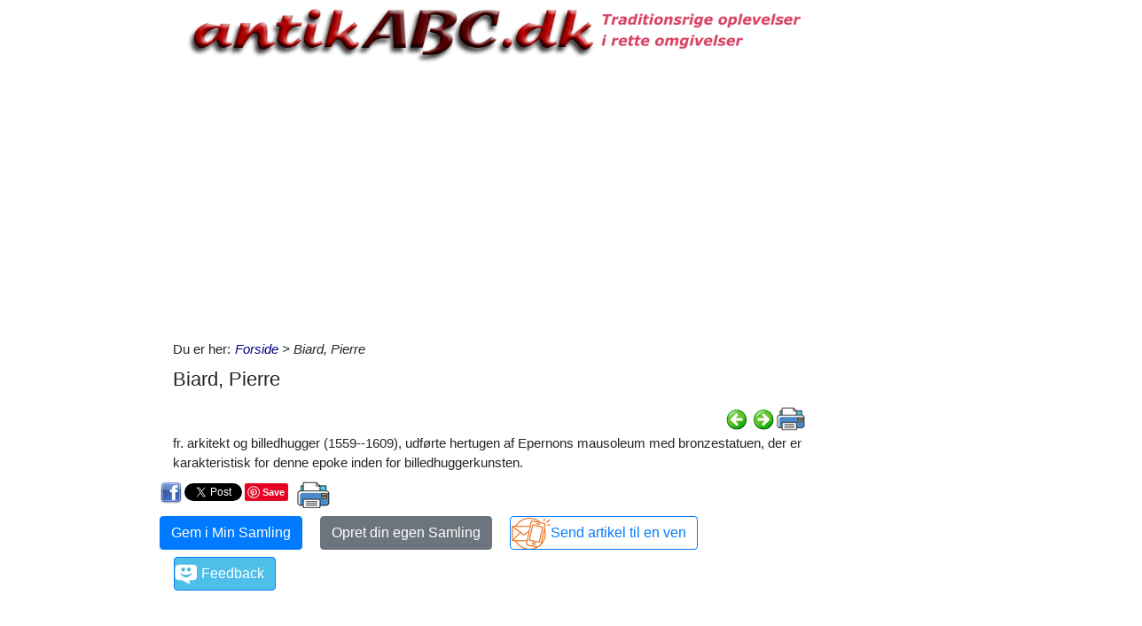

--- FILE ---
content_type: text/html; charset=utf-8
request_url: https://www.antikabc.dk/1/biard-pierre
body_size: 21159
content:



<!DOCTYPE html>
<html id="html" lang="da">
<head><link id="ManifestLink" rel="manifest" href="/manifest-3.json" /><meta name="viewport" content="width=device-width, initial-scale=1.0" /><meta id="FormatDetectionMeta" name="format-detection" content="telephone=no" /><title>
	Biard, Pierre
</title><link id="faviconLink" rel="shortcut icon" href="/images/icons/antikabc.ico" /><link href="/Scripts/jquery-ui-1.12.1.css" rel="stylesheet" />
    <script src="/Scripts/jquery-3.6.3.min.js"></script>
    <script src="/Scripts/jquery-ui-1.12.1.min.js"></script>
    <link href="/style/default?v=oead3mWrUaBxZOd6s9v45BsGdir__O4KP3RUPdlhii81" rel="stylesheet"/>
<link href="/style/site?v=ucLFL4Ul4YPyAe7ha6Xs6n_0hyrh7xxnMqSIRitU2ck1" rel="stylesheet"/>

    <script src="/Scripts/screen-wake-lock.js" defer></script>
    

<meta name="google-translate-customization" content="c6a3ea9dc8064d3b-1d2fa842436dc2ee-g95b971a0135eaae6-f" />

<script type="text/javascript">
//<![CDATA[
(function () {
var script = document.createElement("script");
script.type = "text/javascript";
script.async = true;
script.charset = "utf-8";
script.src = "https:" + "//boost-cdn.manatee.dk/config/mboost-1kgbow4-13lws2f-12znozy-1372q2h.js";
var node = document.getElementsByTagName("head")[0];
node.parentNode.insertBefore(script, node);
})();
//]]>
</script><meta property="og:description" /><meta property="og:type" content="article" /><link rel="next" href="/1/bibelots" /><link rel="prerender" href="/1/bibelots" /></head>
<body id="body" class="s3">
    <form method="post" action="./biard-pierre" onsubmit="javascript:return WebForm_OnSubmit();" id="form1" enctype="multipart/form-data">
<div class="aspNetHidden">
<input type="hidden" name="__EVENTTARGET" id="__EVENTTARGET" value="" />
<input type="hidden" name="__EVENTARGUMENT" id="__EVENTARGUMENT" value="" />
<input type="hidden" name="__VIEWSTATE" id="__VIEWSTATE" value="XnQzYs/urvRXywrGnoV2lsTcedDkNpocs86ENbAINcDhzZUOX5+zevTgoV6mxyORnBZiOKaT1AkXoQlmFUDa9MoM1EfgblWCtyxkbPc2CJzXqNZOHdIfX9XZKKgRN0ZAqvSU9ZFQUEsmLuMbBeFlrzt8DeuyoiCh4ZBHc3RCBsmlbGbuALNXWrtEAtxZkuoZjcOBdwv5Sg4FzN/cm7xbXVh404prWsyNQqBl43AZ6bnD2LZrFP4qFd/QW06mWZxugjB2VCDV8YrAdfersIyWgtvtXKfelQgnlD9ULTcpeltJVvOH43RgUYKEsGlB37v4STTFuDwFwIxWuEgCB9hHZMYgi6lLccNiSBZcLIdDclYcCuQTFjBuUCM/MpMVbD/SlF/PZy7mwYKNaj4Xtq3FFnalaSUQ282TtVmbRCIEKa/wZgX0xBw00P1k05WKHc+OKxfvhJTs4IscrqKk7B4Pb8PmmLpw9yknhKBW3/9RpAx6k1E8Mnw/Dh+pHdJ5DyD1Cd/b1Nc/8FQkag0zM4Go7baPM0h3uPTC6PHT4ql7p/3xeGKNCA4DvZVPFjEZyLuonzYd7jQgSHgl3GIiUDLEymlwpbk/yqiPwv32HlBjm9nD+LTWtPy9HeczBMuH3p9zJxzNJa/FUA0ljyR5r3VVw3x4mNhku8D4DJ+3LUXHlhQT0/IoqJJbCVRbcumdvEYcC8+po+nvomMdZKs5yNqsSaDL+4UqFysZV1Ekvay+hQd714a+Sgw2+/JnLw6zxNP6TUIapjR+YIGXnsWoQZks3o9fP5/vjEJJQRONqQdllf5q1m1sPEMKQBrASkpLn3RBB5RCebvHGW6Thy9mCK9xSCWMkDuWJhFi7qYIzV946EoHrf/hTbZDoV5yZBzACeOar+V55i8Fw5GP3DM5L+Qlsr973mt+/kIxCfHHl/0+bsRBHx3eWlBCCAu5gU+jn06wZUlPrpWBUYyWR1d56rFdrw7b0FzBQOYAo5Wkr6PjJc7/rm1AvnOx9sEwK9Ca0t9HwvQO0bH9OfJ2ask0wcok0ut5T+0NFVw46T5nOGgXkzbEneDeVSkFoqnSm8uS3ST42AzfwUXri/Mn6Oe1+8lRXVX08AUzRh1AsAofwQIFRmx/FKWNkZ1C0Ic0nr0UqNBWUIUGzQu3vtXI09G0zU7/tfrq5X0Ih5kJLzYFnd4pG9izHDF3e86oTIHsrAOHNg02AnYjwyh+TALjrpHbhRkFfvdLhgU4ggOhaB/1ZAhw6+Ky1fOrN02LMw0NW3/+INPPzQYzq28ySW0zkfGbIUG6QOLfGjaCTdRJNL7ZMy3fjAKHR2TFMx5hYmZkX3hK+w4DtdjwmjQNKsSL8jCXw/ZjBtR2S9+vjRIHnsA5IhWsxr9WUoq4ijUs728O31scrF2TBDMsN+rSsQKyiLCzlHQrHluTpPfGgSbLpkDLC+dnjwxye9XoyTL/ryAJQeXt8xCmgO2OV1klPJjq6dzjJYsfIcvpZZTNai4UZwxsAQ8UR2+duqwl81+ZHaaypv19oq8ww2dPhpvCR0THwAus6cA/0qBMyidsBpLHZQaIHcn3N3NuGDvM7tB6Ug/ExM6cm2HwMSzNF2Yb6aqC20JfB5Y89zM9JnAQcRnY6ckaTxod75StfcbZpLy3XSljXj5HbnrX5vAsiYw7tMM9qDzVpHRyc4lgpYURz4XEaVEFwAElPWJjnd+iDMYEpJp3o+qyAJixSgytL5LHgqcdhjFnzmFn5Kd7reGb/Q/gsLFW4aQtdvsdVniFaFH2JyE5nQwNGzJc" />
</div>

<script type="text/javascript">
//<![CDATA[
var theForm = document.forms['form1'];
if (!theForm) {
    theForm = document.form1;
}
function __doPostBack(eventTarget, eventArgument) {
    if (!theForm.onsubmit || (theForm.onsubmit() != false)) {
        theForm.__EVENTTARGET.value = eventTarget;
        theForm.__EVENTARGUMENT.value = eventArgument;
        theForm.submit();
    }
}
//]]>
</script>


<script src="/WebResource.axd?d=pynGkmcFUV13He1Qd6_TZNfBGOlCij_VBwhxZ3-siiMGPZN8HlDazI02MpbVJUUxl5uLOY7WMGUAm6SPY7zZBw2&amp;t=638901608248157332" type="text/javascript"></script>


<script src="/ScriptResource.axd?d=nv7asgRUU0tRmHNR2D6t1NZC2rSvQdPa4i5N9XS5cBuh8FAksqxaPkoEjDXkgqZBQYvHdpiysfDNvb5M2urErTcS7tKZ6ljXV1dMNeMCbaMjbOc9u0RFxHaznIr0H99k8y2j7loreEslAewao0UIpg2&amp;t=ffffffff93d1c106" type="text/javascript"></script>
<script type="text/javascript">
//<![CDATA[
var __cultureInfo = {"name":"da-DK","numberFormat":{"CurrencyDecimalDigits":2,"CurrencyDecimalSeparator":",","IsReadOnly":false,"CurrencyGroupSizes":[3],"NumberGroupSizes":[3],"PercentGroupSizes":[3],"CurrencyGroupSeparator":".","CurrencySymbol":"kr.","NaNSymbol":"NaN","CurrencyNegativePattern":8,"NumberNegativePattern":1,"PercentPositivePattern":0,"PercentNegativePattern":0,"NegativeInfinitySymbol":"-∞","NegativeSign":"-","NumberDecimalDigits":2,"NumberDecimalSeparator":",","NumberGroupSeparator":".","CurrencyPositivePattern":3,"PositiveInfinitySymbol":"∞","PositiveSign":"+","PercentDecimalDigits":2,"PercentDecimalSeparator":",","PercentGroupSeparator":".","PercentSymbol":"%","PerMilleSymbol":"‰","NativeDigits":["0","1","2","3","4","5","6","7","8","9"],"DigitSubstitution":1},"dateTimeFormat":{"AMDesignator":"","Calendar":{"MinSupportedDateTime":"\/Date(-62135596800000)\/","MaxSupportedDateTime":"\/Date(253402297199999)\/","AlgorithmType":1,"CalendarType":1,"Eras":[1],"TwoDigitYearMax":2029,"IsReadOnly":false},"DateSeparator":"-","FirstDayOfWeek":1,"CalendarWeekRule":2,"FullDateTimePattern":"d. MMMM yyyy HH:mm:ss","LongDatePattern":"d. MMMM yyyy","LongTimePattern":"HH:mm:ss","MonthDayPattern":"d. MMMM","PMDesignator":"","RFC1123Pattern":"ddd, dd MMM yyyy HH\u0027:\u0027mm\u0027:\u0027ss \u0027GMT\u0027","ShortDatePattern":"dd-MM-yyyy","ShortTimePattern":"HH:mm","SortableDateTimePattern":"yyyy\u0027-\u0027MM\u0027-\u0027dd\u0027T\u0027HH\u0027:\u0027mm\u0027:\u0027ss","TimeSeparator":":","UniversalSortableDateTimePattern":"yyyy\u0027-\u0027MM\u0027-\u0027dd HH\u0027:\u0027mm\u0027:\u0027ss\u0027Z\u0027","YearMonthPattern":"MMMM yyyy","AbbreviatedDayNames":["sø","ma","ti","on","to","fr","lø"],"ShortestDayNames":["sø","ma","ti","on","to","fr","lø"],"DayNames":["søndag","mandag","tirsdag","onsdag","torsdag","fredag","lørdag"],"AbbreviatedMonthNames":["jan","feb","mar","apr","maj","jun","jul","aug","sep","okt","nov","dec",""],"MonthNames":["januar","februar","marts","april","maj","juni","juli","august","september","oktober","november","december",""],"IsReadOnly":false,"NativeCalendarName":"Gregoriansk kalender","AbbreviatedMonthGenitiveNames":["jan","feb","mar","apr","maj","jun","jul","aug","sep","okt","nov","dec",""],"MonthGenitiveNames":["januar","februar","marts","april","maj","juni","juli","august","september","oktober","november","december",""]},"eras":[1,"A.D.",null,0]};//]]>
</script>

<script src="/ScriptResource.axd?d=NJmAwtEo3Ipnlaxl6CMhvhGZo2Vpn3BTuykkgB__HkIngN9eglNEb7ylODZ3jwSNwcbpddEX8cYuxbEpgYcLD5qmyAQb9QHZ9ob6uVyDqJWznWoCsBvinoMx0pw6b0-acgSJxjs9sD-3xKCxk4E4fHHbnXy6BMMlW8xPArRE7vE1&amp;t=5c0e0825" type="text/javascript"></script>
<script src="/ScriptResource.axd?d=dwY9oWetJoJoVpgL6Zq8OFyV3wE1KfAJbTn8xhbxZ3JTuBaLZU3vsoqjGQcSiTHOAeJpqgH4bBsGysAhbrPsBuTaiaO2DICjP8izEgiIB7rMttE5JwFlAy2_JRL-92HRU7_0v0CzBAH4Hh0_7MAkNK36Ko-Px6VYYPdrCh4e3iw1&amp;t=5c0e0825" type="text/javascript"></script>
<script src="/ScriptResource.axd?d=[base64]" type="text/javascript"></script>
<script type="text/javascript">
//<![CDATA[
function WebForm_OnSubmit() {
if (typeof(ValidatorOnSubmit) == "function" && ValidatorOnSubmit() == false) return false;
return true;
}
//]]>
</script>

<div class="aspNetHidden">

	<input type="hidden" name="__VIEWSTATEGENERATOR" id="__VIEWSTATEGENERATOR" value="CA0B0334" />
	<input type="hidden" name="__EVENTVALIDATION" id="__EVENTVALIDATION" value="[base64]/EPqqP5FHR1Ze/rCCWTx/B5pQ0O4OKmPT2wA10Srngi5rF1GyvjYYBbpn81wOxRzxklhjfHw3p/DD56s2yfTIAjLvlxJ3+JztCpsqC8hZAXBMpb2Vp8P8iI0Ct6ot0Tduzxe9TcGTUn8jznxD36bs6kILI4rbr6YnmcqkeOQ0guWw20TLVaHDNbb1/DVWGk67Pnl4dHRStkQa8oNfJjrYhqm1X5XMarQ9oVCASLrf0v8CwRjzc1K35y9oBdXnUJC3KAb25gRU7Xd69vJOkwIbiU4WfPJZw1KsCy+5aw11MvYvnEbJBcROnfJn95a/oCGtEjYZcg1ZNEzc8o7D5Qcz+lClkcRe/uvdO7C0+JuW88yhfQZxwxy1lUny9ZpCneo0xIENpmYylTxgMPaEnUf/AZqkS0VTn1G/yABpoSDjMDPeuu+Q7T6lCdHDWeqJOaPby/k/EB6rBoGAu02i9oY4taZyiWK2fiUrjc8qJ2KOyvMQvI9xr8PQsXyF8bVboZZDx5fFCRvQRblkS3DP5WTbzMWvc/EsGWTIQE3RME32+u4M0uTtxg0mWBoSHZ2ON47s8e36MivKiVr7CAyAzswoPgcD6eJbXA3c7rb9g4DmyyhsZedT20E+7bXlowKealGfihGxjUYABhOnlRvLuG5Ph8E6NnaJAvlexZils+qBVU64PYOXufKNqRFlWPJtyzs=" />
</div>
        <script type="text/javascript">
//<![CDATA[
Sys.WebForms.PageRequestManager._initialize('ctl00$ScriptManager1', 'form1', ['tctl00$ContentPlaceHolder1$ItemViewer1$VoteUpdatePanel','ContentPlaceHolder1_ItemViewer1_VoteUpdatePanel','tctl00$ContentPlaceHolder1$ItemViewer1$Comment1$CommentUpdatePanel','ContentPlaceHolder1_ItemViewer1_Comment1_CommentUpdatePanel','tctl00$NewestComment1$Subscribe$SubscribeUpdatePanel','NewestComment1_Subscribe_SubscribeUpdatePanel'], [], [], 90, 'ctl00');
//]]>
</script>

    <div class="container">
        <div id="leftsidead">
            <div id="leftsideadinner">
                <div class="noprint midtad">
	<script async src="https://pagead2.googlesyndication.com/pagead/js/adsbygoogle.js?client=ca-pub-9099084869350252"
     crossorigin="anonymous"></script>
<!-- antikABC - Lodret -->
<ins class="adsbygoogle"
     style="display:block"
     data-ad-client="ca-pub-9099084869350252"
     data-ad-slot="8845800752"
     data-ad-format="auto"
     data-full-width-responsive="true"></ins>
<script>
     (adsbygoogle = window.adsbygoogle || []).push({});
</script>
</div>

            </div>
        </div>
        <div class="row">
            <div id="leftcol" class="col-md-9 col-sm-12">
                
    
<div><a href="/"><img src="../Images/3/topbar.png" id="ContentPlaceHolder1_TopBar_topImg" alt="Logo" title="" style="border: 0px none; width:100%; max-width:930px;" /></a></div>
<div class="noprint midtad" style="margin:10px 0 20px;">
	<script async src="//pagead2.googlesyndication.com/pagead/js/adsbygoogle.js"></script>
<!-- antikABC - Responsive Midt -->
<ins class="adsbygoogle"
     style="display:block"
     data-ad-client="ca-pub-9099084869350252"
     data-ad-slot="5693567982"
     data-ad-format="auto"></ins>
<script>
(adsbygoogle = window.adsbygoogle || []).push({});
</script>
<!-- <div id="mboost-dp1"></div> -->
</div>




    
<div id="BreadCrumbOuter"><div style="float:left; margin-right:5px;" class="noprint">Du er her: </div><div id="ContentPlaceHolder1_BreadCrumb1_BreadCrumbPanel" class="noprint" style="margin-bottom:10px; font-style:italic;">
	<a href="../">Forside</a> > Biard, Pierre
</div></div>
    



<div>
<h1 id="ContentPlaceHolder1_ItemViewer1_ItemH1" itemprop="name">Biard, Pierre</h1>
    
<div id="ContentPlaceHolder1_ItemViewer1_TopCommandPanelDiv" style="padding: 2px 0px 1px 0px; margin-top:2px; text-align:right;" class="topcmd noprint"><a id="PreviousHyperLink" accesskey="p" title="Forrige (venstre pil)" onclick="ga(&#39;send&#39;, &#39;event&#39;, &#39;Cmd&#39;, &#39;Click&#39;, &#39;prevtop&#39;);" href="/1/bianco-sopra-bianco"><img title="Forrige (venstre pil)" src="../Images/Icons/previous.png" alt="" /></a><a id="NextHyperLink" accesskey="n" title="Næste (højre pil)" onclick="ga(&#39;send&#39;, &#39;event&#39;, &#39;Cmd&#39;, &#39;Click&#39;, &#39;nexttop&#39;);" href="/1/bibelots"><img title="Næste (højre pil)" src="../Images/Icons/next.png" alt="" /></a><span id="PrintImageSpan"><img id="PrintImage" class="naviimg" src="../Images/Icons/print_new.png" alt="Print denne opskrift (Ctrl + P)" /><div id="PrintPopupPanel">
	
            <div title="Print med billeder (Ctrl + P)" style="cursor:pointer; margin-bottom:5px;"
                onclick="ga('send', 'event', 'Cmd', 'Click', 'printtopwp');$('img').removeClass('noprint');window.print();"><img src="/Images/Icons/camera_small.gif" alt="Kamera" title="Print med billeder" />&nbsp;<span style="text-decoration:underline;">Print med billeder</span></div>
            <div title="Print uden billeder" style="text-decoration:underline; cursor:pointer; margin-left:19px;"
                onclick="ga('send', 'event', 'Cmd', 'Click', 'printtopnp');$('img').addClass('noprint');window.print();">Print uden billeder</div>
        
</div></span>
</div><script type="text/javascript">
          $(function () {
              $(document).bind('keyup', 'right',
                  function (evt) {
                      ga('send', 'event', 'Cmd', 'Click', 'right');
                      if (evt.target.tagName !== "INPUT" && $('#NextHyperLink').attr('href') + "" != "undefined")
                          location = $('#NextHyperLink').attr('href');
                  });
              $(document).bind('keyup', 'left',
                  function (evt) {
                      ga('send', 'event', 'Cmd', 'Click', 'left');
                      if (evt.target.tagName !== "INPUT" && $('#PreviousHyperLink').attr('href') + "" != "undefined")
                          location = $('#PreviousHyperLink').attr('href');
                  });
              $("#UserItemAddedDialog").css('display', 'none');
              $('#SendImageFU').change(function () {
                  $('#SendImageBtn').click();
              });
              $('#SendImageBtn').click(function () {
                  if ($('#SendImageNameTb').val() === "") {
                      alert("Pga. copyright er du nød til at skrive dit navn og din e-mail");
                      $('#SendImageNameTb').focus();
                      $('#SendImageBtn').css({ position: 'relative', left: '0', top: '0', width: '120px', height: 'auto' });
                      return false;
                  }
                  if ($('#SendImageEmailTb').val() === "") {
                      alert("Pga. copyright er du nød til at skrive din e-mail");
                      $('#SendImageEmailTb').focus();
                      $('#SendImageBtn').css({ position: 'relative', left: '0', top: '0', width: '120px', height: 'auto' });
                      return false;
                  }
              });
          });
          function saveUserItem(elm) {
              //var itemId = $(elm).parent().data('id');
              var itemId = $(elm).data('id');
              var isInCookbook = ($(elm).val().toLowerCase() == "fjern fra min samling");
              //window.console && console.log($(elm).val().toLowerCase());
              //window.console && console.log(isInCookbook);
              $.ajax({ url: '/ajaxws/useritems.ashx?task=update&checked=' + !isInCookbook + '&item=' + itemId, cache: false }).done(function () {
                  !isInCookbook ? $('#UserItemAddedBody').html("Siden er tilføjet til din samling.") : $('#UserItemAddedBody').html("Siden er fjernet fra din samling.")
                  !isInCookbook ? $(elm).val("Fjern fra Min Samling") : $(elm).val("Gem i Min Samling")
                  $("#UserItemAddedModal").modal('show');
              }).fail(function() {
                  alert('Der er sket en fejl, siden er ikke tilføjet til din bog.');
              });
          }
</script>

    <div id="WakeLockPnl">
	
        <label for="WakeLockCb" style="font-weight:bold;" data-nosnippet="true">
            Vil du undgå sort skærm på din PC?
            <input id="WakeLockCb" type="checkbox" data-status="off">&nbsp;Klik her og hold skærmen tændt mens du læser
        </label>
    
</div>
    <div class="article">fr. arkitekt og billedhugger (1559--1609), udførte hertugen af Epernons mausoleum med bronzestatuen, der er karakteristisk for denne epoke inden for billedhuggerkunsten. <br /></div>
    
    
    
    <div class="row noprint">
        <script type="text/javascript">
                                                  function fbs_click() { u = location.href; t = document.title; window.open('http://www.facebook.com/sharer.php?u=' + encodeURIComponent(u) + '&t=' + encodeURIComponent(t), 'sharer', 'toolbar=0,status=0,width=626,height=436'); return false; }</script><a href="http://www.facebook.com/share.php?u=https://www.antikabc.dk/1/biard-pierre" onclick="ga('send', 'event', 'Cmd', 'Click', 'facebookbtm');return fbs_click()" target="_blank"><img src="/Images/Icons/FaceBook24x24.png" id="ContentPlaceHolder1_ItemViewer1_Img2" alt="Facebook" class="naviimg" title="Del denne side med andre på Facebook" /></a>
        <div style="padding-left:2px;">
            <a href="https://twitter.com/share" class="twitter-share-button" data-lang="da">Tweet</a>
            <script>!function (d, s, id) { var js, fjs = d.getElementsByTagName(s)[0], p = /^http:/.test(d.location) ? 'http' : 'https'; if (!d.getElementById(id)) { js = d.createElement(s); js.id = id; js.src = p + '://platform.twitter.com/widgets.js'; fjs.parentNode.insertBefore(js, fjs); } }(document, 'script', 'twitter-wjs');</script>
        </div>
        <!-- Please call pinit.js only once per page -->
        <script type="text/javascript" async src="//assets.pinterest.com/js/pinit.js"></script>
        <div class="pinterest" style="padding:0 0 0 3px;">
            <a href="//www.pinterest.com/pin/create/button/?url=http%3A%2F%2Fwww.flickr.com%2Fphotos%2Fkentbrew%2F6851755809%2F&media=http%3A%2F%2Ffarm8.staticflickr.com%2F7027%2F6851755809_df5b2051c9_z.jpg&description=Next%20stop%3A%20Pinterest" data-pin-do="buttonPin" data-pin-config="none">
                <img src="//assets.pinterest.com/images/pidgets/pinit_fg_en_rect_gray_20.png" /></a>
        </div>
        <span id="PrintImageSpanBtm" style="padding-left:10px;">
            <img id="Image1" class="naviimg" src="../Images/Icons/print_new_large.png" alt="Print denne opskrift (Ctrl + P)" /><div id="PrintPopupPanelBtm">
	
                    <div title="Print med billeder (Ctrl + P)" style="cursor: pointer; margin-bottom: 5px;"
                        onclick="ga('send', 'event', 'Cmd', 'Click', 'printbtmwp');$('img').removeClass('noprint');window.print();">
                        <img src="/Images/Icons/camera_small.gif" alt="Kamera" title="Print med billeder" />&nbsp;<span style="text-decoration: underline;">Print med billeder</span>
                    </div>
                    <div title="Print uden billeder" style="text-decoration: underline; cursor: pointer; margin-left: 19px;"
                        onclick="ga('send', 'event', 'Cmd', 'Click', 'printbtmnp');$('img').addClass('noprint');window.print();">
                        Print uden billeder
                    </div>
                
</div>
        </span>
    </div>
    <div class="row mb-3">
        
                <div class="col-sm-12 noprint" data-id='' style="padding-left:0;">
                    <button type="button" class="btn btn-primary mt-2" onclick="$('#LoginAddNewModal').modal('show');">Gem i Min Samling</button>
                    <a id="ContentPlaceHolder1_ItemViewer1_SaveUserItemsLoginView_ShowMyCollectionLnk" class="btn btn-secondary ml-sm-3 mt-2" href="../minbog.aspx">Opret din egen Samling</a>
                    
                    <button type="button" class="btn btn-outline-primary mt-2 ml-sm-3 tipafriend-bottom" onclick="clickTrack('send', 'Click', 'tipafriendbottoman');ga('send', 'event', 'Cmd', 'Click', 'tipafriendbottoman');TipAFriend();">Send artikel til en ven</button>
                    <button type="button" class="btn btn-outline-primary mt-2 ml-sm-3 mr-sm-3 feedback-bottom" style="background:url(/Images/Icons/feedback_smiley.png) no-repeat #4ebfe9; background-position:left center; padding-left:30px; color:#fff;" onclick="ga('send', 'event', 'Cmd', 'Click', 'feedback');feedback();">Feedback</button>
                </div>
            
    </div>
    
    
    <div id="ContentPlaceHolder1_ItemViewer1_DPMF1">
	
        <ins class="adsbygoogle"
            style="display:block"
            data-matched-content-rows-num="4,1"
            data-matched-content-columns-num="1,4"
            data-matched-content-ui-type="image_stacked,image_stacked"
            data-ad-format="autorelaxed"
            data-ad-client="ca-pub-9099084869350252"
            data-ad-slot="1296372041"></ins>
    
</div>
    

    
    <div id="ContentPlaceHolder1_ItemViewer1_BottomCommandDiv" style="margin-top:10px;" class="noprint">
        <table border="0" style="width:100%;">
            <tr>
                <td><a id="ContentPlaceHolder1_ItemViewer1_PreviousBottomHyperLink" onclick="ga(&#39;send&#39;, &#39;event&#39;, &#39;Cmd&#39;, &#39;Click&#39;, &#39;prevbottom&#39;);" href="/1/bianco-sopra-bianco"><img style='vertical-align: middle;' alt='Forrige (venstre pil)' src='/Images/Icons/previous.png' /> Forrige:  bianco sopra bianco</a></td>
                <td style="width:40px;"><a id="ContentPlaceHolder1_ItemViewer1_UpHyperLinkBtm" title="Tilbage til listen" onclick="ga(&#39;send&#39;, &#39;event&#39;, &#39;Cmd&#39;, &#39;Click&#39;, &#39;upbottom&#39;);" href="/result.aspx?type=1"><img title="Tilbage til listen" src="../Images/Icons/up.png" alt="" /></a>
                    
                </td>
                <td style="text-align:right;"><a id="ContentPlaceHolder1_ItemViewer1_NextBottomHyperLink" onclick="ga(&#39;send&#39;, &#39;event&#39;, &#39;Cmd&#39;, &#39;Click&#39;, &#39;nextbottom&#39;);" href="/1/bibelots">Næste:  Bibelots <img style='vertical-align: middle;' alt='Næste (Alt + N)' src='/Images/Icons/next.png' /></a></td>
            </tr>
        </table>
    </div>
    <div id="ContentPlaceHolder1_ItemViewer1_VoteUpdatePanel">
	
            <div id="ContentPlaceHolder1_ItemViewer1_VotePanel" class="noprint" style="margin:10px 0 10px;">
		
                <div class="row">
                    <div class="col-md-10 col-sm-10">
                        <div id="ContentPlaceHolder1_ItemViewer1_RatingPanel" class="rating">
			
                            Klik på den smiley du vil give denne side&nbsp;
                            <div style="display:inline-block;">
                                <span><input type="image" name="ctl00$ContentPlaceHolder1$ItemViewer1$Star1LB" id="ContentPlaceHolder1_ItemViewer1_Star1LB" formnovalidate="true" src="../images/smiley/feedback-2.png" alt="Meget dårlig smiley" onclick="handleNoValidateSubmit(this);" style="vertical-align: middle;" /></span> <span>
                                            <input type="image" name="ctl00$ContentPlaceHolder1$ItemViewer1$Start2LB" id="ContentPlaceHolder1_ItemViewer1_Start2LB" formnovalidate="true" src="../images/smiley/feedback-1.png" alt="Dårlig smiley" onclick="handleNoValidateSubmit(this);" style="vertical-align: middle;" /></span> <span>
                                                    <input type="image" name="ctl00$ContentPlaceHolder1$ItemViewer1$Start3LB" id="ContentPlaceHolder1_ItemViewer1_Start3LB" formnovalidate="true" src="../images/smiley/feedback0.png" alt="Mellem smiley" onclick="handleNoValidateSubmit(this);" style="vertical-align: middle;" /></span> <span>
                                                            <input type="image" name="ctl00$ContentPlaceHolder1$ItemViewer1$Start4LB" id="ContentPlaceHolder1_ItemViewer1_Start4LB" formnovalidate="true" src="../images/smiley/feedback1.png" alt="God smiley" onclick="handleNoValidateSubmit(this);" style="vertical-align: middle;" /></span> <span>
                                                                    <input type="image" name="ctl00$ContentPlaceHolder1$ItemViewer1$Start5LB" id="ContentPlaceHolder1_ItemViewer1_Start5LB" formnovalidate="true" src="../images/smiley/feedback2.png" alt="Meget god smiley" onclick="handleNoValidateSubmit(this);" style="vertical-align: middle;" /></span>
                            <input name="ctl00$ContentPlaceHolder1$ItemViewer1$NBUserVoteTextBox" type="text" id="NBUserVoteTextBox" style="height:1px;width:1px;display: none;" /></div>
                        
		</div><script type="text/javascript">
                            $(document).ready(function () {
                                var x = -423187061;
                                $("#NBUserVoteTextBox").val(x);
                            });
                        </script>
                        <script type="text/javascript">
                            function handleNoValidateSubmit(element) {
                                var form = document.forms[0] ;
                                form.noValidate = true;
                                return true;
                            }
                        </script>
                        <div style="clear: left;"></div>
                        
                        <div>
                            Brugernes vurdering
                            <img id="ContentPlaceHolder1_ItemViewer1_UserVoteImage" src="../images/smiley/feedback2.png" style="vertical-align: middle; border: 1px solid #003366; border-radius: 2px;" />
                            <span itemprop="ratingValue">5,0</span>
                        (<span itemprop="ratingCount">9</span>
                        stemmer)
                            </div>
                        <div style="margin:5px 0px 10px 0px;" class="noprint">Siden er blevet set 1.549 gange - <span style="font-style:italic;">Se og skriv kommentarer herunder</span>.</div>
                    </div>
                    <div class="col-md-2 col-sm-2">
                        <a onclick="clickTrack(&#39;send&#39;, &#39;Click&#39;, &#39;frontpage&#39;);ga(&#39;send&#39;, &#39;event&#39;, &#39;Cmd&#39;, &#39;Click&#39;, &#39;frontpage&#39;);" href="../"><img src="../Images/Se_lige_forsiden_small.png" alt="" /></a>
                    </div>
                </div>
            
	</div>
        
</div>
    
    

    <div id="IdeaPanel" class="noprint">
	<div class="ideabox">
		<div>
			<a href="/default.aspx?dbid=00000490-0000-0000-0000-000000000000">&bullet; Bernard, Emile</a>
		</div>
	</div><div class="ideabox">
		<div>
			<a href="/default.aspx?dbid=000010af-0000-0000-0000-000000000000">&bullet; Mihrab: se bedetæppe</a>
		</div>
	</div><div class="ideabox">
		<div>
			<a href="/default.aspx?dbid=a06c46ca-d04e-46e7-9fbe-10cd49589ac9">&bullet; brochure</a>
		</div>
	</div><div class="ideabox">
		<div>
			<a href="/default.aspx?dbid=8f4b98e2-a286-4c17-bfa5-f063548df3bb">&bullet; Notre Dame</a>
		</div>
	</div>
</div>
    <div style="clear:both; width:100%; margin-bottom:15px;"></div>
    
    
    <div id="mboost-dp3"></div>
    
    
<div id="ContentPlaceHolder1_ItemViewer1_MidtBanner_BannerMidt3" class="noprint">
	
    <div class="col-md-6">
        

    </div>
    <div class="col-md-6">
        

    </div>
    

</div>

<div style="margin-top:25px; width:100%;" class="noprint">
    
    <div class="add-place add300x250"></div>
    <div class="add-place add468x60"></div>
    
    
    
</div>
<div style="clear:both; margin-bottom:10px;"></div>

    
    <div id="ContentPlaceHolder1_ItemViewer1_Comment1_CommentUpdatePanel">
	
        <div id="ContentPlaceHolder1_ItemViewer1_Comment1_CommentsPanel" class="noprint comments-panel">
		
            <h2 style="margin-bottom:10px;">
                Kommentarer og debat mellem læsere
            </h2>
            
            <div id="ContentPlaceHolder1_ItemViewer1_Comment1_CommentsFormPanel" class="form-horizontal" onkeypress="javascript:return WebForm_FireDefaultButton(event, &#39;ContentPlaceHolder1_ItemViewer1_Comment1_CommentSubmitButton&#39;)">
			
                <div class="form-group row">
                    <label class="col-sm-2 control-label">Navn<span style="color: Red;">*</span>:</label>
                    <div class="col-sm-10">
                        <input name="ctl00$ContentPlaceHolder1$ItemViewer1$Comment1$CommentNameTextBox" type="text" id="ContentPlaceHolder1_ItemViewer1_Comment1_CommentNameTextBox" class="form-control" placeholder="Navn..." required="true" style="width:300px;" />
                    </div>
                </div>
                <div class="form-group row">
                    <label class="col-sm-2 control-label">E-mail<span style="color: Red;">*</span>:</label>
                    <div class="col-sm-10">
                        <input name="ctl00$ContentPlaceHolder1$ItemViewer1$Comment1$CommentEmailTextBox" id="ContentPlaceHolder1_ItemViewer1_Comment1_CommentEmailTextBox" class="form-control" placeholder="Email..." type="email" required="true" style="width:300px;" />
                        <em style="color: Red; font-size: xx-small;">Din e-mail bliver ikke vist på sitet.</em>
                    </div>
                </div>
                <div class="form-group row">
                    <label class="col-sm-2 control-label">Kommentar<span style="color: Red;">*</span>:</label>
                    <div class="col-sm-10">
                        <textarea name="ctl00$ContentPlaceHolder1$ItemViewer1$Comment1$CommentTextBox" rows="2" cols="20" id="CommentTextBox" class="form-control" placeholder="Kommentar..." required="true" style="font-size:12px;height:80px;width:400px;">
</textarea>
                    </div>
                </div>
                <div class="row">
                    <div class="col-md-2">
                    </div>
                    <div class="col-md-10">
                        <div class="checkbox">
                            <input id="ContentPlaceHolder1_ItemViewer1_Comment1_CommentSubscibeCheckBox" type="checkbox" name="ctl00$ContentPlaceHolder1$ItemViewer1$Comment1$CommentSubscibeCheckBox" checked="checked" /><label for="ContentPlaceHolder1_ItemViewer1_Comment1_CommentSubscibeCheckBox">Få besked når der kommer en ny kommentar til denne artikel</label>
                        </div>
                    </div>
                </div>
                <div class="row">
                    <div class="col-md-2">
                    </div>
                    <div class="col-md-10">
                        <div class="checkbox">
                            <input id="ContentPlaceHolder1_ItemViewer1_Comment1_EmailSubscribeCheckBox" type="checkbox" name="ctl00$ContentPlaceHolder1$ItemViewer1$Comment1$EmailSubscribeCheckBox" checked="checked" /><label for="ContentPlaceHolder1_ItemViewer1_Comment1_EmailSubscribeCheckBox">Modtag nyhedsbrev fra antikabc.dk</label>
                        </div>
                    </div>
                </div>
                <div class="row">
                    <div class="col-md-2">
                    </div>
                    <div class="col-md-10">
                        <input name="ctl00$ContentPlaceHolder1$ItemViewer1$Comment1$NBTextBox" type="text" id="NBTextBox" style="height:1px;width:1px;display: none;" />
                        <input type="submit" name="ctl00$ContentPlaceHolder1$ItemViewer1$Comment1$CommentSubmitButton" value="Tilføj kommentar" id="ContentPlaceHolder1_ItemViewer1_Comment1_CommentSubmitButton" class="btn btn-secondary" />
                    </div>
                </div>
                <script type="text/javascript">
                $(document).ready(function () {
                    var x = -423187061;
    $("#NBTextBox").val(x);
});
                </script>
                <a id="ContentPlaceHolder1_ItemViewer1_Comment1_MyCookbookLnk" title="Opret din egen kogebog" class="min-kogebog-link" href="../minbog.aspx"><img title="Opret din egen kogebog" src="../Images/CatIcons/antikabc_dk/min_samling.png" alt="" /></a>
            
		</div>
            <div id="CommentListViewDiv">
                
            </div>
            <br />
            <a id="CommentA" style="display: none; margin-top: 10px;" href="javascript:void(0)" onclick='$("#CommentListView > div.comment:gt(3)").toggle("normal");return false;'>Vis alle kommentarer...</a>
        
	</div>
        <input type="hidden" name="ctl00$ContentPlaceHolder1$ItemViewer1$Comment1$CommentId" id="CommentId" />
        
    
</div>

    <!-- Modal -->
    <div class="modal fade" id="SendImageModal" tabindex="-1" role="dialog" aria-labelledby="SendImageLabel" aria-hidden="true">
        <div class="modal-dialog modal-dialog-centered" role="document">
            <div class="modal-content">
                <div class="modal-header">
                    <h5 class="modal-title" id="SendImageLabel">Vi elsker jeres billeder <span style=""color: red;"">❤</span></h5>
                    <button type="button" class="close" data-dismiss="modal" aria-label="Close">
                        <span aria-hidden="true">&times;</span>
                    </button>
                </div>
                <div class="modal-body" id="SendImageBody">
                    
                    <input name="ctl00$ContentPlaceHolder1$ItemViewer1$SendImageNameTb" type="text" id="SendImageNameTb" class="form-control mb-3" placeholder="Navn..." />
                    <input name="ctl00$ContentPlaceHolder1$ItemViewer1$SendImageEmailTb" id="SendImageEmailTb" class="form-control" type="email" placeholder="E-mail..." /><br />
                    <input type="file" multiple="multiple" name="ctl00$ContentPlaceHolder1$ItemViewer1$SendImageFU" id="SendImageFU" class="form-control-file" />
                    <input type="submit" name="ctl00$ContentPlaceHolder1$ItemViewer1$SendImageBtn" value="Send billede" id="SendImageBtn" formnovalidate="formnovalidate" style="position:absolute; left:-5000px; top:0; width:1px; height:1px;" />
                </div>
                <div class="modal-footer">
                    <button type="button" class="btn btn-secondary" data-dismiss="modal" formnovalidate="formnovalidate">Luk</button>
                </div>
            </div>
        </div>
    </div>
    <div class="modal fade" id="UserItemAddedModal" tabindex="-1" role="dialog" aria-labelledby="UserItemAddedModalLabel" aria-hidden="true">
        <div class="modal-dialog" role="document">
            <div class="modal-content">
                <div class="modal-header">
                    <h5 class="modal-title" id="UserItemAddedModalLabel">Min Samling</h5>
                    <button type="button" class="close" data-dismiss="modal" aria-label="Close">
                        <span aria-hidden="true">&times;</span>
                    </button>
                </div>
                <div class="modal-body" id="UserItemAddedBody">
                </div>
                <div class="modal-footer">
                    <button type="button" class="btn btn-secondary" data-dismiss="modal">Luk</button>
                </div>
            </div>
        </div>
    </div>
    <div class="modal fade" id="LoginAddNewModal" tabindex="-1" role="dialog" aria-labelledby="LoginAddNewModalLabel" aria-hidden="true">
        <div class="modal-dialog modal-lg" role="document">
            <div class="modal-content">
                <div class="modal-header">
                    <h5 class="modal-title" id="LoginAddNewModalLabel">Min Samling</h5>
                    <button type="button" class="close" data-dismiss="modal" aria-label="Close">
                        <span aria-hidden="true">&times;</span>
                    </button>
                </div>
                <div class="modal-body" id="LoginAddNewModalBody">
                    <div class="row">
                        <div class="col-sm-12 col-md-6">
	
                            <h2>Allerede bruger</h2>
                            
                            <table border="0" cellpadding="4" cellspacing="4">
                                <tr>
                                    <td style="width: 90px;">E-mail
                                    </td>
                                    <td>
                                        <span id="ContentPlaceHolder1_ItemViewer1_ctl06" style="color:Red;visibility:hidden;">*</span>
                                        <input name="ctl00$ContentPlaceHolder1$ItemViewer1$MyBookLoginUsernameTb" id="ContentPlaceHolder1_ItemViewer1_MyBookLoginUsernameTb" class="form-control" autofocus="autofocus" oninput="$(&#39;#MyBookLoginMsgLabel&#39;).text(&#39;&#39;)" type="email" style="" />
                                    </td>
                                </tr>
                                <tr>
                                    <td>Password
                                    </td>
                                    <td>
                                        <span id="ContentPlaceHolder1_ItemViewer1_ctl07" style="color:Red;visibility:hidden;">*</span>
                                        <input name="ctl00$ContentPlaceHolder1$ItemViewer1$MyBookLoginPasswordTb" type="password" id="ContentPlaceHolder1_ItemViewer1_MyBookLoginPasswordTb" class="form-control" />
                                    </td>
                                </tr>
                                
                                <tr>
                                    <td></td>
                                    <td>
                                        
                                        <input type="submit" name="ctl00$ContentPlaceHolder1$ItemViewer1$MyBookLoginLoginButton" value="Log ind" onclick="javascript:WebForm_DoPostBackWithOptions(new WebForm_PostBackOptions(&quot;ctl00$ContentPlaceHolder1$ItemViewer1$MyBookLoginLoginButton&quot;, &quot;&quot;, true, &quot;MyBookLogin&quot;, &quot;&quot;, false, false))" id="ContentPlaceHolder1_ItemViewer1_MyBookLoginLoginButton" class="btn btn-primary mr-2" formnovalidate="formnovalidate" />
                                        <a id="ContentPlaceHolder1_ItemViewer1_ForgotPasswordLnk" href="../MinBog.aspx">Glemt password</a>
                                        
                                        
                                    </td>
                                </tr>
                            </table>
                        
</div>
                        <div class="col-sm-12 col-md-6">
	
                            <h2>Ny bruger</h2>
                            <table border="0" cellpadding="4" cellspacing="0">
                                <tr>
                                    <td>E-mail
                                    </td>
                                    <td>
                                        <span id="ContentPlaceHolder1_ItemViewer1_ctl10" style="color:Red;visibility:hidden;">*</span>
                                        <input name="ctl00$ContentPlaceHolder1$ItemViewer1$MyBookAddUserEmailTb" id="ContentPlaceHolder1_ItemViewer1_MyBookAddUserEmailTb" class="form-control" type="email" />
                                    </td>
                                </tr>
                                <tr>
                                    <td>Password
                                    </td>
                                    <td>
                                        <span id="ContentPlaceHolder1_ItemViewer1_ctl11" style="color:Red;visibility:hidden;">*</span>
                                        <input name="ctl00$ContentPlaceHolder1$ItemViewer1$MyBookAddUserPasswordTb" type="password" id="MyBookAddUserPasswordTb" class="form-control" />
                                    </td>
                                </tr>
                                <tr>
                                    <td>Gentag password
                                    </td>
                                    <td>
                                        <span id="ContentPlaceHolder1_ItemViewer1_ctl12" style="color:Red;visibility:hidden;">*</span>
                                        <input name="ctl00$ContentPlaceHolder1$ItemViewer1$MyBookAddUserRepeatPasswordTb" type="password" id="MyBookAddUserRepeatPasswordTb" class="form-control" />
                                    </td>
                                </tr>
                                <tr>
                                    <td>Navn på bog
                                    </td>
                                    <td>
                                        <span id="ContentPlaceHolder1_ItemViewer1_ctl13" style="color:Red;visibility:hidden;">*</span>
                                        <input name="ctl00$ContentPlaceHolder1$ItemViewer1$MyBookAddUserNameTb" type="text" id="ContentPlaceHolder1_ItemViewer1_MyBookAddUserNameTb" class="form-control" />
                                    </td>
                                </tr>
                                <tr>
                                    <td>Post nr.
                                    </td>
                                    <td>
                                        <span id="ContentPlaceHolder1_ItemViewer1_ctl14" style="color:Red;visibility:hidden;">*</span>
                                        <input name="ctl00$ContentPlaceHolder1$ItemViewer1$MyBookAddUserPostalcodeTb" type="text" id="ContentPlaceHolder1_ItemViewer1_MyBookAddUserPostalcodeTb" class="form-control" />
                                    </td>
                                </tr>
                                <tr style="display: none;">
                                    <td>Køn
                                    </td>
                                    <td>
                                        <select name="ctl00$ContentPlaceHolder1$ItemViewer1$MyBookAddUserGenderDDL" id="ContentPlaceHolder1_ItemViewer1_MyBookAddUserGenderDDL">
		<option value=""></option>
		<option value="K">K</option>
		<option value="M">M</option>

	</select>
                                    </td>
                                </tr>
                                <tr style="display: none;">
                                    <td>Fødselsdato
                                    </td>
                                    <td>
                                        <input name="ctl00$ContentPlaceHolder1$ItemViewer1$MyBookAddUserBirthdayTb" type="text" id="MyBookAddUserBirthdayTb" autocomplete="off" style="width:125px;" />
                                    </td>
                                </tr>
                                <tr style="display: none;">
                                    <td>Tlf.
                                    </td>
                                    <td>
                                        <input name="ctl00$ContentPlaceHolder1$ItemViewer1$MyBookAddUserPhoneTb" type="text" id="ContentPlaceHolder1_ItemViewer1_MyBookAddUserPhoneTb" style="width:115px;" />
                                    </td>
                                </tr>
                                <tr>
                                    <td></td>
                                    <td>
                                        <input type="submit" name="ctl00$ContentPlaceHolder1$ItemViewer1$MyBookAddUserCreateButton" value="Opret bruger" onclick="if ($(&#39;#MyBookAddUserPasswordTb&#39;).val() != $(&#39;#MyBookAddUserRepeatPasswordTb&#39;).val()) { $(&#39;#MyBookAddUserRepeatPasswordTb&#39;).focus(); return false; };WebForm_DoPostBackWithOptions(new WebForm_PostBackOptions(&quot;ctl00$ContentPlaceHolder1$ItemViewer1$MyBookAddUserCreateButton&quot;, &quot;&quot;, true, &quot;MyBookAddUser&quot;, &quot;&quot;, false, false))" id="ContentPlaceHolder1_ItemViewer1_MyBookAddUserCreateButton" class="btn btn-primary" formnovalidate="formnovalidate" />
                                    </td>
                                </tr>
                            </table>
                        
</div>
                    </div>
                </div>
                <div class="modal-footer">
                    <button type="button" class="btn btn-secondary" data-dismiss="modal">Close</button>
                </div>
            </div>
        </div>
    </div>
    <div class="modal fade" id="LoginConfirmModal" tabindex="-1" role="dialog" aria-labelledby="LoginConfirmModalLabel" aria-hidden="true">
        <div class="modal-dialog" role="document">
            <div class="modal-content">
                <div class="modal-header">
                    <h5 class="modal-title" id="LoginConfirmModalLabel">Min Samling</h5>
                    <button type="button" class="close" data-dismiss="modal" aria-label="Close">
                        <span aria-hidden="true">&times;</span>
                    </button>
                </div>
                <div class="modal-body" id="LoginConfirmBody">
                    Du er nu logget ind og siden er tilføjet til din Samling
                </div>
                <div class="modal-footer">
                    <input type="submit" name="ctl00$ContentPlaceHolder1$ItemViewer1$LoginConfirmModalBtn" value="Close" id="ContentPlaceHolder1_ItemViewer1_LoginConfirmModalBtn" class="btn btn-secondary" formnovalidate="formnovalidate" />
                </div>
            </div>
        </div>
    </div>
    <div class="modal fade" id="UserAlreadyExistsModal" tabindex="-1" role="dialog" aria-labelledby="UserAlreadyExistsModalLabel" aria-hidden="true">
        <div class="modal-dialog" role="document">
            <div class="modal-content">
                <div class="modal-header">
                    <h5 class="modal-title" id="UserAlreadyExistsModalLabel">Brugeren eksistere allerede</h5>
                    <button type="button" class="close" data-dismiss="modal" aria-label="Close">
                        <span aria-hidden="true">&times;</span>
                    </button>
                </div>
                <div class="modal-body">
                    Der er allerede en bruger med det brugernavn.
                </div>
                <div class="modal-footer">
                    <input type="submit" name="ctl00$ContentPlaceHolder1$ItemViewer1$Button1" value="Close" id="ContentPlaceHolder1_ItemViewer1_Button1" class="btn btn-secondary" formnovalidate="formnovalidate" />
                </div>
            </div>
        </div>
    </div>
    <!-- End Modal -->
</div>

                
<div class="noprint">
    
            <ul class="cat-nav">
                
            <li class="">
                <a id="CatList_TypesLV_HyperLink1_0" href="/k/leksikon" style=""><span>
                        <img id="CatList_TypesLV_Image1_0" class="lazy-load" data-src="/Images/CatIcons/3/Leksikon.png" src="" alt="Leksikon" /></span><span id="CatList_TypesLV_Label1_0" class="typename">Leksikon</span></a>
            </li>
        
            <li class="">
                <a id="CatList_TypesLV_HyperLink1_1" href="/k/reparation-af-m%c3%b8bler" style=""><span>
                        <img id="CatList_TypesLV_Image1_1" class="lazy-load" data-src="/Images/CatIcons/3/ReparationAfGamleMoebler.png" src="" alt="Reparation af møbler" /></span><span id="CatList_TypesLV_Label1_1" class="typename">Reparation af<br />møbler</span></a>
            </li>
        
            <li class="">
                <a id="CatList_TypesLV_HyperLink1_2" href="/k/restaurering-af-malerier" style=""><span>
                        <img id="CatList_TypesLV_Image1_2" class="lazy-load" data-src="/Images/CatIcons/3/RestaureringAfMalerier.png" src="" alt="Restaurering af malerier" /></span><span id="CatList_TypesLV_Label1_2" class="typename">Restaurering af<br />malerier</span></a>
            </li>
        
            <li class="">
                <a id="CatList_TypesLV_HyperLink1_3" href="/k/rensning-af-metaller" style=""><span>
                        <img id="CatList_TypesLV_Image1_3" class="lazy-load" data-src="/Images/CatIcons/3/RensningAfAedleMetaller.png" src="" alt="Rensning af metaller" /></span><span id="CatList_TypesLV_Label1_3" class="typename">Rensning af<br />metaller</span></a>
            </li>
        
            <li class="">
                <a id="CatList_TypesLV_HyperLink1_4" href="/k/reparation-af-huse" style=""><span>
                        <img id="CatList_TypesLV_Image1_4" class="lazy-load" data-src="/Images/CatIcons/3/ReparationAfBygninger.png" src="" alt="Reparation af huse" /></span><span id="CatList_TypesLV_Label1_4" class="typename">Reparation af<br />huse</span></a>
            </li>
        
            <li class="">
                <a id="CatList_TypesLV_HyperLink1_5" href="/k/g%c3%b8r-det-selv" style=""><span>
                        <img id="CatList_TypesLV_Image1_5" class="lazy-load" data-src="/Images/CatIcons/3/GoerDetSelv.png" src="" alt="Gør det selv" /></span><span id="CatList_TypesLV_Label1_5" class="typename">Gør det selv</span></a>
            </li>
        
            <li class="">
                <a id="CatList_TypesLV_HyperLink1_6" href="/k/udend%c3%b8rs" style=""><span>
                        <img id="CatList_TypesLV_Image1_6" class="lazy-load" data-src="/Images/CatIcons/3/Udendoers.png" src="" alt="Udendørs" /></span><span id="CatList_TypesLV_Label1_6" class="typename">Udendørs</span></a>
            </li>
        
            <li class="">
                <a id="CatList_TypesLV_HyperLink1_7" href="/k/gode-r%c3%a5d" style=""><span>
                        <img id="CatList_TypesLV_Image1_7" class="lazy-load" data-src="/Images/CatIcons/3/tips.gif" src="" alt="Gode råd" /></span><span id="CatList_TypesLV_Label1_7" class="typename">Gode råd</span></a>
            </li>
        
            <li class="">
                <a id="CatList_TypesLV_HyperLink1_8" href="/k/gamle-huse" style=""><span>
                        <img id="CatList_TypesLV_Image1_8" class="lazy-load" data-src="/Images/CatIcons/3/GamleHuse.png" src="" alt="Gamle huse" /></span><span id="CatList_TypesLV_Label1_8" class="typename">Gamle huse</span></a>
            </li>
        
            <li class="">
                <a id="CatList_TypesLV_HyperLink1_9" href="/k/heraldik" style=""><span>
                        <img id="CatList_TypesLV_Image1_9" class="lazy-load" data-src="/Images/CatIcons/3/Heraldik.png" src="" alt="Heraldik" /></span><span id="CatList_TypesLV_Label1_9" class="typename">Heraldik</span></a>
            </li>
        
            <li class="">
                <a id="CatList_TypesLV_HyperLink1_10" href="/k/gamle-biler" style=""><span>
                        <img id="CatList_TypesLV_Image1_10" class="lazy-load" data-src="/Images/CatIcons/3/GamleBiler.png" src="" alt="Gamle biler" /></span><span id="CatList_TypesLV_Label1_10" class="typename">Gamle biler</span></a>
            </li>
        
            <li class="">
                <a id="CatList_TypesLV_HyperLink1_11" href="/k/gamle-skibe" style=""><span>
                        <img id="CatList_TypesLV_Image1_11" class="lazy-load" data-src="/Images/CatIcons/3/GamleSkibe.png" src="" alt="Gamle skibe" /></span><span id="CatList_TypesLV_Label1_11" class="typename">Gamle skibe</span></a>
            </li>
        
            <li class="">
                <a id="CatList_TypesLV_HyperLink1_12" href="/k/knob-og-knuder" style=""><span>
                        <img id="CatList_TypesLV_Image1_12" class="lazy-load" data-src="/Images/CatIcons/3/KnobKnuder.png" src="" alt="Knob og knuder" /></span><span id="CatList_TypesLV_Label1_12" class="typename">Knob og knuder</span></a>
            </li>
        
            </ul>
        
</div>
<div style="clear:both;"></div>




                <div id="CatList2Pnl" class="cat-list2">

</div>
                
                
                <div style="clear:both; margin-bottom:10px;"></div>
                <div class="noprint"><div id="NewestComment1_Tags_TagsPnl" class="tag-cloud">
	

<a onclick="ga(&#39;send&#39;, &#39;event&#39;, &#39;Tags&#39;, &#39;Click&#39;);" href="../t/bekl%C3%A6dning">Beklædning</a> <a onclick="ga(&#39;send&#39;, &#39;event&#39;, &#39;Tags&#39;, &#39;Click&#39;);" href="../t/brugsgenstande">Brugsgenstande</a> <a onclick="ga(&#39;send&#39;, &#39;event&#39;, &#39;Tags&#39;, &#39;Click&#39;);" href="../t/fagudtryk">Fagudtryk</a> <a onclick="ga(&#39;send&#39;, &#39;event&#39;, &#39;Tags&#39;, &#39;Click&#39;);" href="../t/farver">Farver</a> <a onclick="ga(&#39;send&#39;, &#39;event&#39;, &#39;Tags&#39;, &#39;Click&#39;);" href="../t/gamle-huse">Gamle huse</a> <a onclick="ga(&#39;send&#39;, &#39;event&#39;, &#39;Tags&#39;, &#39;Click&#39;);" href="../t/keramik">Keramik/glas</a> <a onclick="ga(&#39;send&#39;, &#39;event&#39;, &#39;Tags&#39;, &#39;Click&#39;);" href="../t/latin">Latin</a> <a onclick="ga(&#39;send&#39;, &#39;event&#39;, &#39;Tags&#39;, &#39;Click&#39;);" href="../t/malerier">Malerier</a> <a onclick="ga(&#39;send&#39;, &#39;event&#39;, &#39;Tags&#39;, &#39;Click&#39;);" href="../t/metal">Metal</a> <a onclick="ga(&#39;send&#39;, &#39;event&#39;, &#39;Tags&#39;, &#39;Click&#39;);" href="../t/m%C3%B8bler">Møbler</a> <a onclick="ga(&#39;send&#39;, &#39;event&#39;, &#39;Tags&#39;, &#39;Click&#39;);" href="../t/m%C3%B8nter">Mønter</a> <a onclick="ga(&#39;send&#39;, &#39;event&#39;, &#39;Tags&#39;, &#39;Click&#39;);" href="../t/naturmateriale">Naturmateriale</a> <a onclick="ga(&#39;send&#39;, &#39;event&#39;, &#39;Tags&#39;, &#39;Click&#39;);" href="../t/ord%7Cudtryk">Ord/udtryk</a> <a onclick="ga(&#39;send&#39;, &#39;event&#39;, &#39;Tags&#39;, &#39;Click&#39;);" href="../t/personer">Personer</a> <a onclick="ga(&#39;send&#39;, &#39;event&#39;, &#39;Tags&#39;, &#39;Click&#39;);" href="../t/pynt">Pynt</a> <a onclick="ga(&#39;send&#39;, &#39;event&#39;, &#39;Tags&#39;, &#39;Click&#39;);" href="../t/religion">Religion</a> <a onclick="ga(&#39;send&#39;, &#39;event&#39;, &#39;Tags&#39;, &#39;Click&#39;);" href="../t/r%C3%A5varer%7Cmaterialer">Råvarer/materialer</a> <a onclick="ga(&#39;send&#39;, &#39;event&#39;, &#39;Tags&#39;, &#39;Click&#39;);" href="../t/samlerobjekter">Samlerobjekter</a> <a onclick="ga(&#39;send&#39;, &#39;event&#39;, &#39;Tags&#39;, &#39;Click&#39;);" href="../t/smykker">Smykker</a> <a onclick="ga(&#39;send&#39;, &#39;event&#39;, &#39;Tags&#39;, &#39;Click&#39;);" href="../t/stilarter">Stilarter</a> <a onclick="ga(&#39;send&#39;, &#39;event&#39;, &#39;Tags&#39;, &#39;Click&#39;);" href="../t/v%C3%A5ben">Våben</a> 
</div>

<div id="NewestComment1_Subscribe_SubscribeUpdatePanel">
	
        <div id="NewsSubscribeDiv">
            <div id="NewestComment1_Subscribe_EmailPanel">
		
                <div style="font-weight:bold; margin-bottom:10px;">
                    Tilmeld nyhedsmail her
                </div>
                <div class="input-group"><input name="ctl00$NewestComment1$Subscribe$NewsSubscribeNBTextBox" type="text" id="NewsSubscribeNBTextBox" style="height:1px;width:1px;display: none;" />
                    <input name="ctl00$NewestComment1$Subscribe$EmailTb" id="NewestComment1_Subscribe_EmailTb" class="form-control" type="email" placeholder="E-mail" />
                    <div class="input-group-append">
                        <input type="submit" name="ctl00$NewestComment1$Subscribe$SubscribeBtn" value="Send" id="NewestComment1_Subscribe_SubscribeBtn" class="btn btn-outline-secondary" formnovalidate="true" />
                    </div>
                </div>
            
	</div>
            
        </div>
        <script type="text/javascript">
            $(document).ready(function () {
                var x = -423187061;
                $("#NewsSubscribeNBTextBox").val(x);
            });
        </script>
    
</div>

<div id="mboost-dp2"></div>

<h2 style="margin-bottom:0px; margin-top:10px;">
    Nyeste kommentarer
</h2>

        
        <div class="comment" style="margin-bottom:15px;">
            <div style="font-style: italic; margin-top:10px;"><a style='text-decoration:none;' rel='nofollow' href='/default.aspx?dbid=00001aa5-0000-0000-0000-000000000000' onclick="ga('send', 'event', 'NewestComments', 'Click', '/default.aspx?dbid=00001aa5-0000-0000-0000-000000000000');">Leena Norddahl</a></div>
            <div><a rel='nofollow' href='/default.aspx?dbid=00001aa5-0000-0000-0000-000000000000' onclick="ga('send', 'event', 'NewestComments', 'Click', '/default.aspx?dbid=00001aa5-0000-0000-0000-000000000000');">Der findes kun et mejeri i danmark, som laver gammeldags kærnemælk. Alt andet 'kærnemælk' i butikkerne er syrnet skummetmælk. Har...</a></div>
        </div>
    
        <div class="comment" style="margin-bottom:15px;">
            <div style="font-style: italic; margin-top:10px;"><a style='text-decoration:none;' rel='nofollow' href='/default.aspx?dbid=00001348-0000-0000-0000-000000000000' onclick="ga('send', 'event', 'NewestComments', 'Click', '/default.aspx?dbid=00001348-0000-0000-0000-000000000000');">C hansen</a></div>
            <div><a rel='nofollow' href='/default.aspx?dbid=00001348-0000-0000-0000-000000000000' onclick="ga('send', 'event', 'NewestComments', 'Click', '/default.aspx?dbid=00001348-0000-0000-0000-000000000000');">Stavefejl og døde henvisninger til fine museer skaber ikke tillid!</a></div>
        </div>
    
        <div class="comment" style="margin-bottom:15px;">
            <div style="font-style: italic; margin-top:10px;"><a style='text-decoration:none;' rel='nofollow' href='/default.aspx?dbid=00001348-0000-0000-0000-000000000000' onclick="ga('send', 'event', 'NewestComments', 'Click', '/default.aspx?dbid=00001348-0000-0000-0000-000000000000');">C hansen</a></div>
            <div><a rel='nofollow' href='/default.aspx?dbid=00001348-0000-0000-0000-000000000000' onclick="ga('send', 'event', 'NewestComments', 'Click', '/default.aspx?dbid=00001348-0000-0000-0000-000000000000');">Stavefejl og døde henvisninger til fine museer skaber ikke tillid!</a></div>
        </div>
    
        <div class="comment" style="margin-bottom:15px;">
            <div style="font-style: italic; margin-top:10px;"><a style='text-decoration:none;' rel='nofollow' href='/default.aspx?dbid=00001b12-0000-0000-0000-000000000000' onclick="ga('send', 'event', 'NewestComments', 'Click', '/default.aspx?dbid=00001b12-0000-0000-0000-000000000000');">Nicolas</a></div>
            <div><a rel='nofollow' href='/default.aspx?dbid=00001b12-0000-0000-0000-000000000000' onclick="ga('send', 'event', 'NewestComments', 'Click', '/default.aspx?dbid=00001b12-0000-0000-0000-000000000000');">Hvor køber man kavs (eller kaus..)?</a></div>
        </div>
    
    



</div>
                <div class="noprint" style="margin-top:25px;">
                    
                </div>
                
                
<div id="footer" class="noprint">
    

    <div class="row">
        <div class="col-md-12 col-sm-12">
            <hr style="height: 0px; border-bottom: 1px solid; max-width:860px; text-align:left;" />
            <h3 style="margin-top: 10px;">
                Find en artikel
            </h3>
            
<div class="row" style="max-width:890px;">
    <div class="col-md-12">
        <div class="input-group" onkeypress="javascript:return WebForm_FireDefaultButton(event, &#39;FooterDesktop_SearchBar1_SearchButton&#39;)" style="padding-top: 5px;">
	
            <input name="ctl00$FooterDesktop$SearchBar1$q" type="text" id="FooterDesktop_SearchBar1_q" accesskey="s" title="Søg i alle artikler (Alt + S)" class="form-control" placeholder="Søgeord..." style="border-top-left-radius:3px; border-bottom-left-radius:3px;" /><input name="ctl00$FooterDesktop$SearchBar1$EnterSubmitTextBox" type="text" id="FooterDesktop_SearchBar1_EnterSubmitTextBox" style="display: none;" />
            <div class="input-group-append">
                <input type="submit" name="ctl00$FooterDesktop$SearchBar1$SearchButton" value="Søg" id="FooterDesktop_SearchBar1_SearchButton" class="btn btn-outline-secondary" formnovalidate="true" />
            </div>
        
</div>
    </div>
    <div class="col-md-12" style="padding-top:10px;">
            <table id="FooterDesktop_SearchBar1_DLAlpha" class="alphabet-list" cellspacing="0" cellpadding="0" style="width:100%;border-collapse:collapse;">
	<tr>
		<td class="alphabet">
                    <a id="FooterDesktop_SearchBar1_DLAlpha_AlphaLinkButton_0" rel="nofollow" href="/result.aspx?l=A">A</a>
                </td><td class="alphabet">
                    <a id="FooterDesktop_SearchBar1_DLAlpha_AlphaLinkButton_1" rel="nofollow" href="/result.aspx?l=B">B</a>
                </td><td class="alphabet">
                    <a id="FooterDesktop_SearchBar1_DLAlpha_AlphaLinkButton_2" rel="nofollow" href="/result.aspx?l=C">C</a>
                </td><td class="alphabet">
                    <a id="FooterDesktop_SearchBar1_DLAlpha_AlphaLinkButton_3" rel="nofollow" href="/result.aspx?l=D">D</a>
                </td><td class="alphabet">
                    <a id="FooterDesktop_SearchBar1_DLAlpha_AlphaLinkButton_4" rel="nofollow" href="/result.aspx?l=E">E</a>
                </td><td class="alphabet">
                    <a id="FooterDesktop_SearchBar1_DLAlpha_AlphaLinkButton_5" rel="nofollow" href="/result.aspx?l=F">F</a>
                </td><td class="alphabet">
                    <a id="FooterDesktop_SearchBar1_DLAlpha_AlphaLinkButton_6" rel="nofollow" href="/result.aspx?l=G">G</a>
                </td><td class="alphabet">
                    <a id="FooterDesktop_SearchBar1_DLAlpha_AlphaLinkButton_7" rel="nofollow" href="/result.aspx?l=H">H</a>
                </td><td class="alphabet">
                    <a id="FooterDesktop_SearchBar1_DLAlpha_AlphaLinkButton_8" rel="nofollow" href="/result.aspx?l=I">I</a>
                </td><td class="alphabet">
                    <a id="FooterDesktop_SearchBar1_DLAlpha_AlphaLinkButton_9" rel="nofollow" href="/result.aspx?l=J">J</a>
                </td><td class="alphabet">
                    <a id="FooterDesktop_SearchBar1_DLAlpha_AlphaLinkButton_10" rel="nofollow" href="/result.aspx?l=K">K</a>
                </td><td class="alphabet">
                    <a id="FooterDesktop_SearchBar1_DLAlpha_AlphaLinkButton_11" rel="nofollow" href="/result.aspx?l=L">L</a>
                </td><td class="alphabet">
                    <a id="FooterDesktop_SearchBar1_DLAlpha_AlphaLinkButton_12" rel="nofollow" href="/result.aspx?l=M">M</a>
                </td><td class="alphabet">
                    <a id="FooterDesktop_SearchBar1_DLAlpha_AlphaLinkButton_13" rel="nofollow" href="/result.aspx?l=N">N</a>
                </td><td class="alphabet">
                    <a id="FooterDesktop_SearchBar1_DLAlpha_AlphaLinkButton_14" rel="nofollow" href="/result.aspx?l=O">O</a>
                </td><td class="alphabet">
                    <a id="FooterDesktop_SearchBar1_DLAlpha_AlphaLinkButton_15" rel="nofollow" href="/result.aspx?l=P">P</a>
                </td><td class="alphabet">
                    <a id="FooterDesktop_SearchBar1_DLAlpha_AlphaLinkButton_16" rel="nofollow" href="/result.aspx?l=Q">Q</a>
                </td><td class="alphabet">
                    <a id="FooterDesktop_SearchBar1_DLAlpha_AlphaLinkButton_17" rel="nofollow" href="/result.aspx?l=R">R</a>
                </td><td class="alphabet">
                    <a id="FooterDesktop_SearchBar1_DLAlpha_AlphaLinkButton_18" rel="nofollow" href="/result.aspx?l=S">S</a>
                </td><td class="alphabet">
                    <a id="FooterDesktop_SearchBar1_DLAlpha_AlphaLinkButton_19" rel="nofollow" href="/result.aspx?l=T">T</a>
                </td><td class="alphabet">
                    <a id="FooterDesktop_SearchBar1_DLAlpha_AlphaLinkButton_20" rel="nofollow" href="/result.aspx?l=U">U</a>
                </td><td class="alphabet">
                    <a id="FooterDesktop_SearchBar1_DLAlpha_AlphaLinkButton_21" rel="nofollow" href="/result.aspx?l=V">V</a>
                </td><td class="alphabet">
                    <a id="FooterDesktop_SearchBar1_DLAlpha_AlphaLinkButton_22" rel="nofollow" href="/result.aspx?l=W">W</a>
                </td><td class="alphabet">
                    <a id="FooterDesktop_SearchBar1_DLAlpha_AlphaLinkButton_23" rel="nofollow" href="/result.aspx?l=X">X</a>
                </td><td class="alphabet">
                    <a id="FooterDesktop_SearchBar1_DLAlpha_AlphaLinkButton_24" rel="nofollow" href="/result.aspx?l=Y">Y</a>
                </td><td class="alphabet">
                    <a id="FooterDesktop_SearchBar1_DLAlpha_AlphaLinkButton_25" rel="nofollow" href="/result.aspx?l=Z">Z</a>
                </td><td class="alphabet">
                    <a id="FooterDesktop_SearchBar1_DLAlpha_AlphaLinkButton_26" rel="nofollow" href="/result.aspx?l=Æ">Æ</a>
                </td><td class="alphabet">
                    <a id="FooterDesktop_SearchBar1_DLAlpha_AlphaLinkButton_27" rel="nofollow" href="/result.aspx?l=Ø">Ø</a>
                </td><td class="alphabet">
                    <a id="FooterDesktop_SearchBar1_DLAlpha_AlphaLinkButton_28" rel="nofollow" href="/result.aspx?l=Å">Å</a>
                </td><td class="alphabet">
                    <a id="FooterDesktop_SearchBar1_DLAlpha_AlphaLinkButton_29" rel="nofollow" href="/result.aspx?l=123...">123...</a>
                </td>
	</tr>
</table>
    </div>
</div>

            <div style="clear: both;"></div>
            
            
            <div style="clear: both;"></div>
            

            <div class="col most-10">
                <h3 style="display: block;" class="foldout" data-type="print">
                    10 mest udprintede
                </h3>
                <div id="print10"></div>
            </div>
            <div class="col most-10">
                <h3 style="display: block;" class="foldout" data-type="new">
                    10 nyeste
                </h3>
                <div id="new10"></div>
            </div>
            <div class="col most-10">
                <h3 style="display: block;" class="foldout" data-type="mestviste">
                    10 mest viste
                </h3>
                <div id="mestviste10"></div>
            </div>
            <div style="clear: both;"></div>
            

            <div style="text-align: center; margin-top: 15px;">
                Foreløbig&nbsp;17.651&nbsp;artikler (3.353&nbsp;med billeder) &bull; 
                
                <a id="FooterDesktop_AnnoncerLink" href="../224/annonc%C3%B8rer">Annoncer</a> &bull; 
                <a id="FooterDesktop_ContactLink" href="../Kontakt-os.aspx">Kontakt</a> &bull; 
                <a href="../a/cookie--og-privatlivspolitik">Cookie- og privatlivspolitik</a>
            </div>
            <div style="text-align: center; color: Gray; margin-top: 10px;">Copyright © antikabc.dk 2003-2026, Alle rettigheder forbeholdes.</div>
        </div>
        
    </div>
</div>
            </div>
            <div id="rightcol" class="col-md-3 col-sm-12 noprint">
	
                <div class="noprint rightad">
		
	</div><div class="noprint rightad">
		<!-- <script async src="//pagead2.googlesyndication.com/pagead/js/adsbygoogle.js"></script> -->
<!-- antikABC - Responsive 1 -->
<ins class="adsbygoogle"
     style="display:block"
     data-ad-client="ca-pub-9099084869350252"
     data-ad-slot="8647034386"
     data-ad-format="auto"></ins>
<script>
(adsbygoogle = window.adsbygoogle || []).push({});
</script>
<!-- <div id="mboost-dr2"></div>
<div id="mboost-mr2"></div> -->
	</div><div class="noprint rightad">
		<!-- <script async src="//pagead2.googlesyndication.com/pagead/js/adsbygoogle.js"></script> -->
<!-- antikABC - Responsive 2 -->
<ins class="adsbygoogle"
     style="display:block"
     data-ad-client="ca-pub-9099084869350252"
     data-ad-slot="1123767587"
     data-ad-format="auto"></ins>
<script>
(adsbygoogle = window.adsbygoogle || []).push({});
</script>
<!-- <div id="mboost-dr1"></div>
<div id="mboost-mr1"></div> -->
	</div><div class="noprint rightad">
		<script async src="https://pagead2.googlesyndication.com/pagead/js/adsbygoogle.js?client=ca-pub-9099084869350252"
     crossorigin="anonymous"></script>
<!-- AntikABC - 4 -->
<ins class="adsbygoogle"
     style="display:block"
     data-ad-client="ca-pub-9099084869350252"
     data-ad-slot="3409980556"
     data-ad-format="auto"
     data-full-width-responsive="true"></ins>
<script>
     (adsbygoogle = window.adsbygoogle || []).push({});
</script>
	</div><div class="noprint rightad">
		
	</div><div class="noprint rightad">
		
	</div>
<div class="add-place add160x160"></div>


                
                <div id="FooterRightPnl">
		
                    
<div class="">
    
</div>




<div id="HitCounterDiv"></div>











                
	</div>
                <div id="FooterReplacementDiv"></div>
                
                
            
</div>
        </div>
           
    </div>
    
        
    
    
<script type="text/javascript">
//<![CDATA[
var Page_Validators =  new Array(document.getElementById("ContentPlaceHolder1_ItemViewer1_ctl06"), document.getElementById("ContentPlaceHolder1_ItemViewer1_ctl07"), document.getElementById("ContentPlaceHolder1_ItemViewer1_ctl10"), document.getElementById("ContentPlaceHolder1_ItemViewer1_ctl11"), document.getElementById("ContentPlaceHolder1_ItemViewer1_ctl12"), document.getElementById("ContentPlaceHolder1_ItemViewer1_ctl13"), document.getElementById("ContentPlaceHolder1_ItemViewer1_ctl14"));
//]]>
</script>

<script type="text/javascript">
//<![CDATA[
var ContentPlaceHolder1_ItemViewer1_ctl06 = document.all ? document.all["ContentPlaceHolder1_ItemViewer1_ctl06"] : document.getElementById("ContentPlaceHolder1_ItemViewer1_ctl06");
ContentPlaceHolder1_ItemViewer1_ctl06.controltovalidate = "ContentPlaceHolder1_ItemViewer1_MyBookLoginUsernameTb";
ContentPlaceHolder1_ItemViewer1_ctl06.focusOnError = "t";
ContentPlaceHolder1_ItemViewer1_ctl06.errormessage = "*";
ContentPlaceHolder1_ItemViewer1_ctl06.validationGroup = "MyBookLogin";
ContentPlaceHolder1_ItemViewer1_ctl06.evaluationfunction = "RequiredFieldValidatorEvaluateIsValid";
ContentPlaceHolder1_ItemViewer1_ctl06.initialvalue = "";
var ContentPlaceHolder1_ItemViewer1_ctl07 = document.all ? document.all["ContentPlaceHolder1_ItemViewer1_ctl07"] : document.getElementById("ContentPlaceHolder1_ItemViewer1_ctl07");
ContentPlaceHolder1_ItemViewer1_ctl07.controltovalidate = "ContentPlaceHolder1_ItemViewer1_MyBookLoginPasswordTb";
ContentPlaceHolder1_ItemViewer1_ctl07.focusOnError = "t";
ContentPlaceHolder1_ItemViewer1_ctl07.errormessage = "*";
ContentPlaceHolder1_ItemViewer1_ctl07.validationGroup = "MyBookLogin";
ContentPlaceHolder1_ItemViewer1_ctl07.evaluationfunction = "RequiredFieldValidatorEvaluateIsValid";
ContentPlaceHolder1_ItemViewer1_ctl07.initialvalue = "";
var ContentPlaceHolder1_ItemViewer1_ctl10 = document.all ? document.all["ContentPlaceHolder1_ItemViewer1_ctl10"] : document.getElementById("ContentPlaceHolder1_ItemViewer1_ctl10");
ContentPlaceHolder1_ItemViewer1_ctl10.controltovalidate = "ContentPlaceHolder1_ItemViewer1_MyBookAddUserEmailTb";
ContentPlaceHolder1_ItemViewer1_ctl10.focusOnError = "t";
ContentPlaceHolder1_ItemViewer1_ctl10.errormessage = "*";
ContentPlaceHolder1_ItemViewer1_ctl10.validationGroup = "MyBookAddUser";
ContentPlaceHolder1_ItemViewer1_ctl10.evaluationfunction = "RequiredFieldValidatorEvaluateIsValid";
ContentPlaceHolder1_ItemViewer1_ctl10.initialvalue = "";
var ContentPlaceHolder1_ItemViewer1_ctl11 = document.all ? document.all["ContentPlaceHolder1_ItemViewer1_ctl11"] : document.getElementById("ContentPlaceHolder1_ItemViewer1_ctl11");
ContentPlaceHolder1_ItemViewer1_ctl11.controltovalidate = "MyBookAddUserPasswordTb";
ContentPlaceHolder1_ItemViewer1_ctl11.focusOnError = "t";
ContentPlaceHolder1_ItemViewer1_ctl11.errormessage = "*";
ContentPlaceHolder1_ItemViewer1_ctl11.validationGroup = "MyBookAddUser";
ContentPlaceHolder1_ItemViewer1_ctl11.evaluationfunction = "RequiredFieldValidatorEvaluateIsValid";
ContentPlaceHolder1_ItemViewer1_ctl11.initialvalue = "";
var ContentPlaceHolder1_ItemViewer1_ctl12 = document.all ? document.all["ContentPlaceHolder1_ItemViewer1_ctl12"] : document.getElementById("ContentPlaceHolder1_ItemViewer1_ctl12");
ContentPlaceHolder1_ItemViewer1_ctl12.controltovalidate = "MyBookAddUserRepeatPasswordTb";
ContentPlaceHolder1_ItemViewer1_ctl12.focusOnError = "t";
ContentPlaceHolder1_ItemViewer1_ctl12.errormessage = "*";
ContentPlaceHolder1_ItemViewer1_ctl12.validationGroup = "MyBookAddUser";
ContentPlaceHolder1_ItemViewer1_ctl12.evaluationfunction = "RequiredFieldValidatorEvaluateIsValid";
ContentPlaceHolder1_ItemViewer1_ctl12.initialvalue = "";
var ContentPlaceHolder1_ItemViewer1_ctl13 = document.all ? document.all["ContentPlaceHolder1_ItemViewer1_ctl13"] : document.getElementById("ContentPlaceHolder1_ItemViewer1_ctl13");
ContentPlaceHolder1_ItemViewer1_ctl13.controltovalidate = "ContentPlaceHolder1_ItemViewer1_MyBookAddUserNameTb";
ContentPlaceHolder1_ItemViewer1_ctl13.focusOnError = "t";
ContentPlaceHolder1_ItemViewer1_ctl13.errormessage = "*";
ContentPlaceHolder1_ItemViewer1_ctl13.validationGroup = "MyBookAddUser";
ContentPlaceHolder1_ItemViewer1_ctl13.evaluationfunction = "RequiredFieldValidatorEvaluateIsValid";
ContentPlaceHolder1_ItemViewer1_ctl13.initialvalue = "";
var ContentPlaceHolder1_ItemViewer1_ctl14 = document.all ? document.all["ContentPlaceHolder1_ItemViewer1_ctl14"] : document.getElementById("ContentPlaceHolder1_ItemViewer1_ctl14");
ContentPlaceHolder1_ItemViewer1_ctl14.controltovalidate = "ContentPlaceHolder1_ItemViewer1_MyBookAddUserPostalcodeTb";
ContentPlaceHolder1_ItemViewer1_ctl14.focusOnError = "t";
ContentPlaceHolder1_ItemViewer1_ctl14.errormessage = "*";
ContentPlaceHolder1_ItemViewer1_ctl14.validationGroup = "MyBookAddUser";
ContentPlaceHolder1_ItemViewer1_ctl14.evaluationfunction = "RequiredFieldValidatorEvaluateIsValid";
ContentPlaceHolder1_ItemViewer1_ctl14.initialvalue = "";
//]]>
</script>


<script type="text/javascript">
//<![CDATA[

var Page_ValidationActive = false;
if (typeof(ValidatorOnLoad) == "function") {
    ValidatorOnLoad();
}

function ValidatorOnSubmit() {
    if (Page_ValidationActive) {
        return ValidatorCommonOnSubmit();
    }
    else {
        return true;
    }
}
        
document.getElementById('ContentPlaceHolder1_ItemViewer1_ctl06').dispose = function() {
    Array.remove(Page_Validators, document.getElementById('ContentPlaceHolder1_ItemViewer1_ctl06'));
}

document.getElementById('ContentPlaceHolder1_ItemViewer1_ctl07').dispose = function() {
    Array.remove(Page_Validators, document.getElementById('ContentPlaceHolder1_ItemViewer1_ctl07'));
}

document.getElementById('ContentPlaceHolder1_ItemViewer1_ctl10').dispose = function() {
    Array.remove(Page_Validators, document.getElementById('ContentPlaceHolder1_ItemViewer1_ctl10'));
}

document.getElementById('ContentPlaceHolder1_ItemViewer1_ctl11').dispose = function() {
    Array.remove(Page_Validators, document.getElementById('ContentPlaceHolder1_ItemViewer1_ctl11'));
}

document.getElementById('ContentPlaceHolder1_ItemViewer1_ctl12').dispose = function() {
    Array.remove(Page_Validators, document.getElementById('ContentPlaceHolder1_ItemViewer1_ctl12'));
}

document.getElementById('ContentPlaceHolder1_ItemViewer1_ctl13').dispose = function() {
    Array.remove(Page_Validators, document.getElementById('ContentPlaceHolder1_ItemViewer1_ctl13'));
}

document.getElementById('ContentPlaceHolder1_ItemViewer1_ctl14').dispose = function() {
    Array.remove(Page_Validators, document.getElementById('ContentPlaceHolder1_ItemViewer1_ctl14'));
}
//]]>
</script>
</form>
    
    <script>
        navigator.serviceWorker.register('service-worker.js');
    </script>
    <script>
  (function(i,s,o,g,r,a,m){i['GoogleAnalyticsObject']=r;i[r]=i[r]||function(){
  (i[r].q=i[r].q||[]).push(arguments)},i[r].l=1*new Date();a=s.createElement(o),
  m=s.getElementsByTagName(o)[0];a.async=1;a.src=g;m.parentNode.insertBefore(a,m)
  })(window,document,'script','https://www.google-analytics.com/analytics.js','ga');

  ga('create', 'UA-2981583-5', 'auto');
  ga('send', 'pageview');

</script>
<script>
    __counterElm = document.createElement('script');
    __counterElm.async = 1;
    __counterElm.src = "//counterabc.dk/sessions.ashx?d=" + location.host + "&pu=" + location.href + "&pt=" + document.title;
    __counterElm.onload = function () {
        $('#HitCounterDiv').html(_hitCounterCount);
    }
    __counterScript = document.getElementsByTagName('script')[0];
    __counterScript.parentNode.insertBefore(__counterElm, __counterScript);
</script>
</body>
</html>


--- FILE ---
content_type: text/html; charset=utf-8
request_url: https://www.antikabc.dk/Itempages/itemview.aspx?type=print
body_size: 676
content:


<!DOCTYPE html PUBLIC "-//W3C//DTD XHTML 1.0 Transitional//EN" "http://www.w3.org/TR/xhtml1/DTD/xhtml1-transitional.dtd">

<html xmlns="http://www.w3.org/1999/xhtml">
<head><title>

</title></head>
<body>
    <form method="post" action="./itemview.aspx?type=print" id="form1">
<div class="aspNetHidden">
<input type="hidden" name="__VIEWSTATE" id="__VIEWSTATE" value="MsfL1ZAiI17kjkeRYKpaLvVzL7IsVkUaHapsxGQi1gP4mbGyob1euwzBcjxJYsdzo1zXTIoUtLv4YbF5lF46Q/H4Nko9z69AenRHf5iww8E=" />
</div>

<div class="aspNetHidden">

	<input type="hidden" name="__VIEWSTATEGENERATOR" id="__VIEWSTATEGENERATOR" value="F1E29DFB" />
</div>
    <div id="content">
        <ul id="ItemViewList">
	<li><a href="/default.aspx?dbid=00000d00-0000-0000-0000-000000000000">fusk</a></li><li><a href="/default.aspx?dbid=00000c00-0000-0000-0000-000000000000">Dukaton</a></li><li><a href="/default.aspx?dbid=00000b00-0000-0000-0000-000000000000">Cam&#233;e</a></li><li><a href="/default.aspx?dbid=00000a00-0000-0000-0000-000000000000">Benved</a></li><li><a href="/default.aspx?dbid=00000900-0000-0000-0000-000000000000">Zeus</a></li><li><a href="/default.aspx?dbid=00000800-0000-0000-0000-000000000000">radering</a></li><li><a href="/default.aspx?dbid=00000700-0000-0000-0000-000000000000">Le Nain Br&#248;drene</a></li><li><a href="/default.aspx?dbid=00000600-0000-0000-0000-000000000000">Giersing, Harald</a></li><li><a href="/default.aspx?dbid=00000500-0000-0000-0000-000000000000">Canova, Antonio</a></li><li><a href="/default.aspx?dbid=00000300-0000-0000-0000-000000000000">Rakkerglas</a></li>
</ul>
    </div>
    </form>
</body>
</html>


--- FILE ---
content_type: text/html; charset=utf-8
request_url: https://www.antikabc.dk/Itempages/itemview.aspx?type=new
body_size: 755
content:


<!DOCTYPE html PUBLIC "-//W3C//DTD XHTML 1.0 Transitional//EN" "http://www.w3.org/TR/xhtml1/DTD/xhtml1-transitional.dtd">

<html xmlns="http://www.w3.org/1999/xhtml">
<head><title>

</title></head>
<body>
    <form method="post" action="./itemview.aspx?type=new" id="form1">
<div class="aspNetHidden">
<input type="hidden" name="__VIEWSTATE" id="__VIEWSTATE" value="pRQiZWNTMnAyTW3zWDw+AfaJj1EOCvHgEsky7ESwifXf8pNS+W90mqwsI1h70Q9X+fSmCKJ+8WwBDbwTaDJgq0sk5cZuJXcncQPuF/Vbotw=" />
</div>

<div class="aspNetHidden">

	<input type="hidden" name="__VIEWSTATEGENERATOR" id="__VIEWSTATEGENERATOR" value="F1E29DFB" />
</div>
    <div id="content">
        <ul id="ItemViewList">
	<li><a href="/default.aspx?dbid=000016e9-0000-0000-0000-000000000000">Gulv - N&#248;dreparation af &quot;flyvest&#248;d&quot;</a></li><li><a href="/default.aspx?dbid=000024dd-0000-0000-0000-000000000000">Tyrkerknob – 4-sl&#229;et med 5 bugter</a></li><li><a href="/default.aspx?dbid=0000095e-0000-0000-0000-000000000000">Anh&#230;ftning</a></li><li><a href="/default.aspx?dbid=0000095d-0000-0000-0000-000000000000">Angster-flaske</a></li><li><a href="/default.aspx?dbid=0000095c-0000-0000-0000-000000000000">Anglo-venetiansk glas</a></li><li><a href="/default.aspx?dbid=00000033-0000-0000-0000-000000000000">Anglaise</a></li><li><a href="/default.aspx?dbid=0000095a-0000-0000-0000-000000000000">Anfange</a></li><li><a href="/default.aspx?dbid=00000959-0000-0000-0000-000000000000">Aneroidbarometer</a></li><li><a href="/default.aspx?dbid=a86b5f9c-1ed2-49c5-be8b-ec196eaa7c83">Andreasm&#248;nter</a></li><li><a href="/default.aspx?dbid=a156565d-47da-4f2c-985b-22293014ba72">Andreaskors m&#248;nt</a></li>
</ul>
    </div>
    </form>
</body>
</html>


--- FILE ---
content_type: text/html; charset=utf-8
request_url: https://www.antikabc.dk/Itempages/itemview.aspx?type=mestviste
body_size: 833
content:


<!DOCTYPE html PUBLIC "-//W3C//DTD XHTML 1.0 Transitional//EN" "http://www.w3.org/TR/xhtml1/DTD/xhtml1-transitional.dtd">

<html xmlns="http://www.w3.org/1999/xhtml">
<head><title>

</title></head>
<body>
    <form method="post" action="./itemview.aspx?type=mestviste" id="form1">
<div class="aspNetHidden">
<input type="hidden" name="__VIEWSTATE" id="__VIEWSTATE" value="5bl5QBe4OH5H59BUitoiVXlmW0/ZM18GPxLhtU42vyzKAiCyjHSXLzsy5ZtzfBUZbI7oawY4MCCXB03nqD0MgkPq/mWcfcY3irc4O19mXmQ=" />
</div>

<div class="aspNetHidden">

	<input type="hidden" name="__VIEWSTATEGENERATOR" id="__VIEWSTATEGENERATOR" value="F1E29DFB" />
</div>
    <div id="content">
        <ul id="ItemViewList">
	<li><a href="/default.aspx?dbid=00001a22-0000-0000-0000-000000000000">Gulve - nye gulve oven p&#229; det gamle</a></li><li><a href="/default.aspx?dbid=000019e3-0000-0000-0000-000000000000">Gulve - bejdsning og lakering af tr&#230;gulve</a></li><li><a href="/default.aspx?dbid=00001a63-0000-0000-0000-000000000000">Tr&#230; - forskellen p&#229; fyrretr&#230; og grantr&#230;</a></li><li><a href="/default.aspx?dbid=00001a01-0000-0000-0000-000000000000">El - S&#229;dan skilles fatningen</a></li><li><a href="/default.aspx?dbid=12d72262-06dd-44fe-aa86-eb4db856c76d">Oleflemming&#39;s jydepotter</a></li><li><a href="/default.aspx?dbid=00001929-0000-0000-0000-000000000000">Varme - hvor forsvinder vandet hen</a></li><li><a href="/default.aspx?dbid=00001a11-0000-0000-0000-000000000000">Tr&#230;arbejde - en skrue-regel ved forboring</a></li><li><a href="/default.aspx?dbid=cf695d41-2aee-4802-8f72-b904d8c24289">K&#248;nssymboler</a></li><li><a href="/default.aspx?dbid=00001206-0000-0000-0000-000000000000">Trin 6 - Rensning af maleriet</a></li><li><a href="/default.aspx?dbid=00001a13-0000-0000-0000-000000000000">Tag - S&#229;dan renser du et eternittag</a></li>
</ul>
    </div>
    </form>
</body>
</html>


--- FILE ---
content_type: text/html; charset=utf-8
request_url: https://www.google.com/recaptcha/api2/aframe
body_size: 267
content:
<!DOCTYPE HTML><html><head><meta http-equiv="content-type" content="text/html; charset=UTF-8"></head><body><script nonce="simml3jDPcLCBExaeN2BFQ">/** Anti-fraud and anti-abuse applications only. See google.com/recaptcha */ try{var clients={'sodar':'https://pagead2.googlesyndication.com/pagead/sodar?'};window.addEventListener("message",function(a){try{if(a.source===window.parent){var b=JSON.parse(a.data);var c=clients[b['id']];if(c){var d=document.createElement('img');d.src=c+b['params']+'&rc='+(localStorage.getItem("rc::a")?sessionStorage.getItem("rc::b"):"");window.document.body.appendChild(d);sessionStorage.setItem("rc::e",parseInt(sessionStorage.getItem("rc::e")||0)+1);localStorage.setItem("rc::h",'1768406757033');}}}catch(b){}});window.parent.postMessage("_grecaptcha_ready", "*");}catch(b){}</script></body></html>

--- FILE ---
content_type: text/plain
request_url: https://www.google-analytics.com/j/collect?v=1&_v=j102&a=819521306&t=pageview&_s=1&dl=https%3A%2F%2Fwww.antikabc.dk%2F1%2Fbiard-pierre&ul=en-us%40posix&dt=Biard%2C%20Pierre&sr=1280x720&vp=1280x720&_u=IEBAAEABAAAAACAAI~&jid=534097414&gjid=7877215&cid=434141533.1768406756&tid=UA-2981583-5&_gid=604752067.1768406756&_r=1&_slc=1&z=1191474227
body_size: -450
content:
2,cG-05EHM69GY6